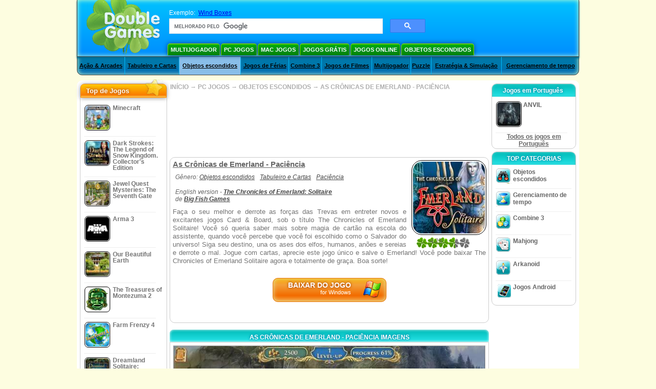

--- FILE ---
content_type: text/html
request_url: https://www.doublegames.info/the-chronicles-of-emerland-solitaire.html
body_size: 13523
content:
    











						
	<!DOCTYPE html PUBLIC "-//W3C//DTD XHTML 1.0 Transitional//EN" "http://www.w3.org/TR/xhtml1/DTD/xhtml1-transitional.dtd">
<html xmlns="http://www.w3.org/1999/xhtml">
	<head>
<script>var _google_an_acct = 'G-Z2V255FLJR';</script>
<!-- Google tag (gtag.js) -->
<script async src="https://www.googletagmanager.com/gtag/js?id=G-Z2V255FLJR"></script>

<script>
window.dataLayer = window.dataLayer || [];
function gtag(){dataLayer.push(arguments);}
gtag('js', new Date());
gtag('config', _google_an_acct);
</script>

		<meta name="viewport" content="width=device-width, initial-scale=1.0" />
													<title>As Crônicas de Emerland - Paciência Game Download for PC</title>
				<link href="/css/new-design.css" rel="stylesheet" type="text/css" />
		<link rel="shortcut icon" type="image/x-icon" href="/favicon.ico" />
		<meta http-equiv="Content-language" content="en" />
		<meta http-equiv="PICS-Label" content='(PICS-1.1 "http://www.weburbia.com/safe/ratings.htm" LR (s 0))' />
		<link rel="icon" type="image/x-icon" href="/favicon.ico" />
		<meta http-equiv="Content-Type" content="text/html; charset=utf-8" />
		<meta http-equiv="Cache-Control" content="public, max-age=3600" />
		<meta name="description" content="Enjoy As Crônicas de Emerland - Paciência, a Objetos escondidos game developed by Big Fish Games. Faça o seu melhor e derrote as forças das Trevas em entreter novos e excitantes jogos Card & Boar..."/>
		<meta name="keywords" content="As Crônicas de Emerland - Paciência, Computer Games, Download Free Games, PC Jogos, Objetos escondidos,As Crônicas de Emerland - Paciência Game, Free Games, Download As Crônicas de Emerland - Paciência, As Crônicas de Emerland - Paciência para PC, Free Game, video, multimedia" />
		<meta name="robots" content="noodp,noydir" />
		<meta name="y_key" content="78e0f3737c3c9c40" />
		<meta http-equiv="X-UA-Compatible" content="IE=10" />
		<meta name="msvalidate.01" content="BAF447E419696A004A15507CF76BE13D" />
		<meta name="application-name" content="DoubleGames.com" />
		<meta name="msapplication-navbutton-color" content="#3480C0" />
		<meta name="msapplication-tooltip" content="Play at DoubleGames" />
		<meta name="msapplication-task" content="name=Novos jogos; action-uri=//www.doublegames.info/new-games.html?utm_source=ie9&amp;utm_medium=web&amp;utm_campaign=pinned-ie9; icon-uri=//www.doublegames.info/images/ieicons/new_games.ico" />
		<meta name="msapplication-task" content="name=Jogos Online; action-uri=/games/online.html?utm_source=ie9&amp;utm_medium=web&amp;utm_campaign=pinned-ie9; icon-uri=//www.doublegames.info/images/ieicons/online_games.ico" />
		<meta name="msapplication-task" content="name=PC Jogos; action-uri=//www.doublegames.info/games/share.html?utm_source=ie9&amp;utm_medium=web&amp;utm_campaign=pinned-ie9; icon-uri=//www.doublegames.info/images/ieicons/pc-games.ico" />
		<meta name="msapplication-task" content="name=Descontos em jogos ; action-uri=//www.doublegames.info/game-deals-and-sales.html?utm_source=ie9&amp;utm_medium=web&amp;utm_campaign=pinned-ie9; icon-uri=//www.doublegames.info/images/ieicons/sales.ico" />
					<meta property="og:image" content="/images/games140/the-chronicles-of-emerland-solitaire_140x140.jpg" /><!-- 7812 -->
			<link rel="image_src" href="/images/games140/the-chronicles-of-emerland-solitaire_140x140.jpg" />
							<meta property="og:url" content="https://www.doublegames.info/the-chronicles-of-emerland-solitaire.html"/>
						<style type="text/css">#user_area,#user_links{margin-left:720px !important;width:225px !important;}</style>			</head>
	<body>
		<div id="background-bottom">
			<div class="main">
				<div class="header">
					<a href="/" title="Os melhores downloads gratuitos e jogos online gratuitos para o teu PC" class="header_logo" style="display: block"></a>
					<div id="header_search">
						<div id="search_text">
							Exemplo:&nbsp;
							<a href="/wind-boxes.html">Wind Boxes</a>
						</div>
						
							<script>
  								(function()
  								{
									var cx = '004770617637697292809:nebmr50cldq';
									var gcse = document.createElement('script');
									gcse.type = 'text/javascript';
									gcse.async = true;
									gcse.src = (document.location.protocol == 'https:' ? 'https:' : 'http:') +
										'//cse.google.com/cse.js?cx=' + cx;
									var s = document.getElementsByTagName('script')[0];
									s.parentNode.insertBefore(gcse, s);
  								})();
  							</script>
  						
						<gcse:searchbox-only></gcse:searchbox-only>
						<div id="queries"></div>
						<div class="breaker"></div>
					</div>
					<div class="header_menu_buttons">
						<select id="header_menu_buttons_select" style="display: none;" class="menu_select">
							<option value="">- Selecione a plataforma -</option>
							<option value="/games/share.html">
								PC Jogos
							</option>
							<option value="/games/mac.html">
								Mac Jogos
							</option>
							<option value="/games/free.html">
								Jogos Grátis
							</option>
							<option value="/games/online.html">
								Jogos Online
							</option>
							<option value="/premium-games.html">
								Jogos Premium
							</option>
							<option value="/games/walkthrough.html">
								Passo a passo
							</option>
														<option value="/games/android.html">
								Jogos Android
							</option>
						</select>
						<a href="/games/share/multiplayer.html" title="Multijogador" class="header_menu_button">Multijogador</a><a href="/games/share.html" title="PC Jogos" class="header_menu_button">PC Jogos</a><a href="/games/mac.html" title="Mac Jogos" class="header_menu_button">Mac Jogos</a><a href="/games/free.html" title="Jogos Grátis" class="header_menu_button">Jogos Grátis</a><a href="/games/online.html" title="Jogos Online" class="header_menu_button">Jogos Online</a><a href="/games/share/hidden_object.html" title="Objetos escondidos" class="header_menu_button">Objetos escondidos</a>
					</div>
					<div class="header_top"></div>
					<div class="header_top_podlojka"></div>
					<div class="header_menu_bottom_buttons">
																			<div id="header_subnav"><select id="header_menu_bottom_buttons_select" class="menu_select" style="display: none;"><option value="">- Selecione a сategoria -</option>		<option value="/games/share/arcade_action.html">Ação & Arcades</option>		<option value="/games/share/board_cards.html">Tabuleiro e Cartas</option>		<option value="/games/share/hidden_object.html">Objetos escondidos</option>		<option value="/games/share/holiday_games.html">Jogos de Férias</option>		<option value="/games/share/puzzle/match_3.html">Combine 3</option>		<option value="/games/share/movie_games.html">Jogos de Filmes</option>		<option value="/games/share/multiplayer.html">Multijogador</option>		<option value="/games/share/puzzle.html">Puzzle</option>		<option value="/games/share/strategy_simulation.html">Estratégia & Simulação</option>		<option value="/games/share/time_management_games.html">Gerenciamento de tempo</option><select><ul>
  <li class="category_buttons">
		<a href="/games/share/arcade_action.html">
		Ação & Arcades
	</a>
   <div class="subcategory_buttons">
	<table>
	  <tr>
		<td colspan="5" class="subcategory_buttons_text">
		  Jogos Ação & Arcades de download gratuito para PC
		</td>
	  </tr>
	  <tr>
		<td><div>
		  		  		  <a href="/games/share/arcade_action/adventure.html"
			 title="Jogos Ação & Arcades / Aventura de download gratuito para PC">
			  Aventura
		  </a>
		</div></td>
		<td><div>
		  		  		  <a href="/games/share/arcade_action/arkanoid.html"
			 title="Jogos Ação & Arcades / Arkanoid de download gratuito para PC">
			  Arkanoid
		  </a>
		</div></td>
	  </tr>
	  <tr>
		<td><div>
		  		  		  <a href="/games/share/arcade_action/casino.html"
			 title="Jogos Ação & Arcades / Jogos de Cassino de download gratuito para PC">
			  Jogos de Cassino
		  </a>
		</div></td>
		<td><div>
		  		  		  <a href="/games/share/arcade_action/classic_arcade.html"
			 title="Jogos Ação & Arcades / Arcades Clássicos de download gratuito para PC">
			  Arcades Clássicos
		  </a>
		</div></td>
	  </tr>
	  <tr>
		<td><div>
		  		  		  <a href="/games/share/arcade_action/platformer.html"
			 title="Jogos Ação & Arcades / Plataforma de download gratuito para PC">
			  Plataforma
		  </a>
		</div></td>
		<td><div>
		  		  		  <a href="/games/share/arcade_action/racing.html"
			 title="Jogos Ação & Arcades / Corrida de download gratuito para PC">
			  Corrida
		  </a>
		</div></td>
	  </tr>
	  <tr>
		<td><div>
		  		  		  <a href="/games/share/arcade_action/shooter.html"
			 title="Jogos Ação & Arcades / Tiro de download gratuito para PC">
			  Tiro
		  </a>
		</div></td>
		<td><div>
		  		  		  <a href="/games/share/arcade_action/tetris.html"
			 title="Jogos Ação & Arcades / Tetris de download gratuito para PC">
			  Tetris
		  </a>
		</div></td>
	  </tr>
	</table>
   </div>
  </li>
  <li class="category_buttons">
		<a href="/games/share/board_cards.html">
		Tabuleiro e Cartas
	</a>
   <div class="subcategory_buttons">
	<table>
	  <tr>
		<td colspan="5" class="subcategory_buttons_text">
		  Jogos Tabuleiro e Cartas de download gratuito para PC
		</td>
	  </tr>
	  <tr>
		<td><div>
		  		  		  <a href="/games/share/board_cards/baccarat.html"
			 title="Jogos Tabuleiro e Cartas / Bacará de download gratuito para PC">
			  Bacará
		  </a>
		</div></td>
		<td><div>
		  		  		  <a href="/games/share/board_cards/blackjack.html"
			 title="Jogos Tabuleiro e Cartas / Blackjack de download gratuito para PC">
			  Blackjack
		  </a>
		</div></td>
	  </tr>
	  <tr>
		<td><div>
		  		  		  <a href="/games/share/board_cards/casino.html"
			 title="Jogos Tabuleiro e Cartas / Jogos de Cassino de download gratuito para PC">
			  Jogos de Cassino
		  </a>
		</div></td>
		<td><div>
		  		  		  <a href="/games/share/board_cards/mahjong.html"
			 title="Jogos Tabuleiro e Cartas / Mahjong de download gratuito para PC">
			  Mahjong
		  </a>
		</div></td>
	  </tr>
	  <tr>
		<td><div>
		  		  		  <a href="/games/share/board_cards/poker.html"
			 title="Jogos Tabuleiro e Cartas / Pôquer de download gratuito para PC">
			  Pôquer
		  </a>
		</div></td>
		<td><div>
		  		  		  <a href="/games/share/board_cards/solitaires.html"
			 title="Jogos Tabuleiro e Cartas / Paciência de download gratuito para PC">
			  Paciência
		  </a>
		</div></td>
	  </tr>
	</table>
   </div>
  </li>
  <li class="category_buttons hidden_obj">
		<a href="/games/share/hidden_object.html">
		Objetos escondidos
	</a>
   <div class="subcategory_buttons">
	<table>
	  <tr>
		<td colspan="5" class="subcategory_buttons_text">
		  Jogos Objetos escondidos de download gratuito para PC
		</td>
	  </tr>
	  <tr>
		<td><div>
		  		  		  <a href="/games/share/hidden_object/agatha_christie.html"
			 title="Jogos Objetos escondidos / Jogos de Agatha Christie de download gratuito para PC">
			  Jogos de Agatha Christie
		  </a>
		</div></td>
		<td><div>
		  		  		  <a href="/games/share/hidden_object/farm_games.html"
			 title="Jogos Objetos escondidos / Jogos de Agricultura de download gratuito para PC">
			  Jogos de Agricultura
		  </a>
		</div></td>
	  </tr>
	  <tr>
		<td><div>
		  		  		  <a href="/games/share/hidden_object/mystery_case_files.html"
			 title="Jogos Objetos escondidos / Jogos de Mystery Case Files de download gratuito para PC">
			  Jogos de Mystery Case Files
		  </a>
		</div></td>
		<td><div>
		  		  		  <a href="/games/share/hidden_object/nancy_drew.html"
			 title="Jogos Objetos escondidos / Jogos de Nancy Drew de download gratuito para PC">
			  Jogos de Nancy Drew
		  </a>
		</div></td>
	  </tr>
	  <tr>
		<td><div>
		  		  		  <a href="/games/share/hidden_object/sherlock_holmes.html"
			 title="Jogos Objetos escondidos / Jogos de Sherlock Holmes de download gratuito para PC">
			  Jogos de Sherlock Holmes
		  </a>
		</div></td>
	  </tr>
	</table>
   </div>
  </li>
  <li class="category_buttons">
		<a href="/games/share/holiday_games.html">
		Jogos de Férias
	</a>
   <div class="subcategory_buttons">
	<table>
	  <tr>
		<td colspan="5" class="subcategory_buttons_text">
		  Jogos Jogos de Férias de download gratuito para PC
		</td>
	  </tr>
		<td><div>
		  		  		  <a href="/games/share/holiday_games/christmas_games.html"
			 title="Jogos Jogos de Férias / Jogos de Natal de download gratuito para PC">
			  Jogos de Natal
		  </a>
		</div></td>
	  </tr>
		<td><div>
		  		  		  <a href="/games/share/holiday_games/easter_games.html"
			 title="Jogos Jogos de Férias /  de download gratuito para PC">
			  
		  </a>
		</div></td>
	  </tr>
		<td><div>
		  		  		  <a href="/games/share/holiday_games/halloween_games.html"
			 title="Jogos Jogos de Férias / Jogos do Dia das Bruxas de download gratuito para PC">
			  Jogos do Dia das Bruxas
		  </a>
		</div></td>
	  </tr>
		<td><div>
		  		  		  <a href="/games/share/holiday_games/thanksgiving_games.html"
			 title="Jogos Jogos de Férias / Jogos de Acção de Graças de download gratuito para PC">
			  Jogos de Acção de Graças
		  </a>
		</div></td>
	  </tr>
		<td><div>
		  		  		  <a href="/games/share/holiday_games/valentines_day_games.html"
			 title="Jogos Jogos de Férias /  de download gratuito para PC">
			  
		  </a>
		</div></td>
	  </tr>
	</table>
   </div>
  </li>
  <li class="category_buttons">
		<a href="/games/share/puzzle/match_3.html"
	   title="Jogos Combine 3 de download gratuito para PC">
		Combine 3
	</a>
  </li>
  <li class="category_buttons">
		<a href="/games/share/movie_games.html">
		Jogos de Filmes
	</a>
   <div class="subcategory_buttons">
	<table>
	  <tr>
		<td colspan="5" class="subcategory_buttons_text">
		  Jogos Jogos de Filmes de download gratuito para PC
		</td>
	  </tr>
	  <tr>
		<td><div>
		  		  		  <a href="/games/share/movie_games/chronicles_of_narnia_games.html"
			 title="Jogos Jogos de Filmes / Jogos das Crónicas de Nárnia de download gratuito para PC">
			  Jogos das Crónicas de Nárnia
		  </a>
		</div></td>
		<td><div>
		  		  		  <a href="/games/share/movie_games/harry_potter_games.html"
			 title="Jogos Jogos de Filmes / Jogos do Harry Potter de download gratuito para PC">
			  Jogos do Harry Potter
		  </a>
		</div></td>
	  </tr>
	  <tr>
		<td><div>
		  		  		  <a href="/games/share/movie_games/madagascar_games.html"
			 title="Jogos Jogos de Filmes / Jogos do Madagáscar de download gratuito para PC">
			  Jogos do Madagáscar
		  </a>
		</div></td>
		<td><div>
		  		  		  <a href="/games/share/movie_games/shrek_games.html"
			 title="Jogos Jogos de Filmes / Jogos do Shrek de download gratuito para PC">
			  Jogos do Shrek
		  </a>
		</div></td>
	  </tr>
	  <tr>
		<td><div>
		  		  		  <a href="/games/share/movie_games/spongebob_games.html"
			 title="Jogos Jogos de Filmes / Jogos do SpongeBob de download gratuito para PC">
			  Jogos do SpongeBob
		  </a>
		</div></td>
	  </tr>
	</table>
   </div>
  </li>
  <li class="category_buttons">
		<a href="/games/share/multiplayer.html"
	   title="Jogos Multijogador de download gratuito para PC">
		Multijogador
	</a>
  </li>
  <li class="category_buttons">
		<a href="/games/share/puzzle.html">
		Puzzle
	</a>
   <div class="subcategory_buttons">
	<table>
	  <tr>
		<td colspan="5" class="subcategory_buttons_text">
		  Jogos Puzzle de download gratuito para PC
		</td>
	  </tr>
	  <tr>
		<td><div>
		  		  		  <a href="/games/share/puzzle/brain_teaser.html"
			 title="Jogos Puzzle / Raciocínio de download gratuito para PC">
			  Raciocínio
		  </a>
		</div></td>
		<td><div>
		  		  		  <a href="/games/share/puzzle/bubble_puzzle.html"
			 title="Jogos Puzzle / Bubble Puzzle de download gratuito para PC">
			  Bubble Puzzle
		  </a>
		</div></td>
		<td><div>
		  		  		  <a href="/games/share/puzzle/collapse.html"
			 title="Jogos Puzzle / Jogos Tipo Collapse de download gratuito para PC">
			  Jogos Tipo Collapse
		  </a>
		</div></td>
	  </tr>
	  <tr>
		<td><div>
		  		  		  <a href="/games/share/puzzle/jigsaw.html"
			 title="Jogos Puzzle / Quebra-Cabeças de Montar de download gratuito para PC">
			  Quebra-Cabeças de Montar
		  </a>
		</div></td>
		<td><div>
		  		  		  <a href="/games/share/puzzle/lines.html"
			 title="Jogos Puzzle / Combinação de download gratuito para PC">
			  Combinação
		  </a>
		</div></td>
		<td><div>
		  		  		  <a href="/games/share/puzzle/mahjong.html"
			 title="Jogos Puzzle / Mahjong de download gratuito para PC">
			  Mahjong
		  </a>
		</div></td>
	  </tr>
	  <tr>
		<td><div>
		  		  		  <a href="/games/share/puzzle/match_3.html"
			 title="Jogos Puzzle / Combine 3 de download gratuito para PC">
			  Combine 3
		  </a>
		</div></td>
		<td><div>
		  		  		  <a href="/games/share/puzzle/mosaic_puzzle.html"
			 title="Jogos Puzzle / Moisacos de download gratuito para PC">
			  Moisacos
		  </a>
		</div></td>
		<td><div>
		  		  		  <a href="/games/share/puzzle/nancy_drew.html"
			 title="Jogos Puzzle / Jogos de Nancy Drew de download gratuito para PC">
			  Jogos de Nancy Drew
		  </a>
		</div></td>
	  </tr>
	  <tr>
		<td><div>
		  		  		  <a href="/games/share/puzzle/sokoban.html"
			 title="Jogos Puzzle / Sokoban de download gratuito para PC">
			  Sokoban
		  </a>
		</div></td>
		<td><div>
		  		  		  <a href="/games/share/puzzle/spot_games.html"
			 title="Jogos Puzzle / Jogos de Busca de download gratuito para PC">
			  Jogos de Busca
		  </a>
		</div></td>
		<td><div>
		  		  		  <a href="/games/share/puzzle/sudoku.html"
			 title="Jogos Puzzle / Sudoku de download gratuito para PC">
			  Sudoku
		  </a>
		</div></td>
	  </tr>
	  <tr>
		<td><div>
		  		  		  <a href="/games/share/puzzle/tv_show.html"
			 title="Jogos Puzzle / Jogos de Perguntas de download gratuito para PC">
			  Jogos de Perguntas
		  </a>
		</div></td>
		<td><div>
		  		  		  <a href="/games/share/puzzle/word.html"
			 title="Jogos Puzzle / Jogos de Palavras de download gratuito para PC">
			  Jogos de Palavras
		  </a>
		</div></td>
		<td><div>
		  		  		  <a href="/games/share/puzzle/zuma_style.html"
			 title="Jogos Puzzle / Jogos Tipo Zuma de download gratuito para PC">
			  Jogos Tipo Zuma
		  </a>
		</div></td>
	  </tr>
	</table>
   </div>
  </li>
  <li class="category_buttons">
		<a href="/games/share/strategy_simulation.html">
		Estratégia & Simulação
	</a>
   <div class="subcategory_buttons">
	<table>
	  <tr>
		<td colspan="5" class="subcategory_buttons_text">
		  Jogos Estratégia & Simulação de download gratuito para PC
		</td>
	  </tr>
	  <tr>
		<td><div>
		  		  		  <a href="/games/share/strategy_simulation/military_strategy.html"
			 title="Jogos Estratégia & Simulação / Estratégia Militar de download gratuito para PC">
			  Estratégia Militar
		  </a>
		</div></td>
		<td><div>
		  		  		  <a href="/games/share/strategy_simulation/other_strategies.html"
			 title="Jogos Estratégia & Simulação / Outros Jogos de Estratégia de download gratuito para PC">
			  Outros Jogos de Estratégia
		  </a>
		</div></td>
	  </tr>
	  <tr>
		<td><div>
		  		  		  <a href="/games/share/strategy_simulation/rpg.html"
			 title="Jogos Estratégia & Simulação / RPG de download gratuito para PC">
			  RPG
		  </a>
		</div></td>
		<td><div>
		  		  		  <a href="/games/share/strategy_simulation/shooter.html"
			 title="Jogos Estratégia & Simulação / Tiro de download gratuito para PC">
			  Tiro
		  </a>
		</div></td>
	  </tr>
	  <tr>
		<td><div>
		  		  		  <a href="/games/share/strategy_simulation/sport.html"
			 title="Jogos Estratégia & Simulação / Jogos de Esporte de download gratuito para PC">
			  Jogos de Esporte
		  </a>
		</div></td>
	  </tr>
	</table>
   </div>
  </li>
  <li class="category_buttons">
		<a href="/games/share/time_management_games.html">
		Gerenciamento de tempo
	</a>
   <div class="subcategory_buttons">
	<table>
	  <tr>
		<td colspan="5" class="subcategory_buttons_text">
		  Jogos Gerenciamento de tempo de download gratuito para PC
		</td>
	  </tr>
	  <tr>
		<td><div>
		  		  		  <a href="/games/share/time_management_games/building_games.html"
			 title="Jogos Gerenciamento de tempo / Jogos de Construção de download gratuito para PC">
			  Jogos de Construção
		  </a>
		</div></td>
		<td><div>
		  		  		  <a href="/games/share/time_management_games/cooking_games.html"
			 title="Jogos Gerenciamento de tempo / Jogos de Cozinha de download gratuito para PC">
			  Jogos de Cozinha
		  </a>
		</div></td>
	  </tr>
	  <tr>
		<td><div>
		  		  		  <a href="/games/share/time_management_games/diner_dash_games.html"
			 title="Jogos Gerenciamento de tempo / Jogos de Restauração de download gratuito para PC">
			  Jogos de Restauração
		  </a>
		</div></td>
		<td><div>
		  		  		  <a href="/games/share/time_management_games/farm_games.html"
			 title="Jogos Gerenciamento de tempo / Jogos de Agricultura de download gratuito para PC">
			  Jogos de Agricultura
		  </a>
		</div></td>
	  </tr>
	  <tr>
		<td><div>
		  		  		  <a href="/games/share/time_management_games/fashion_games.html"
			 title="Jogos Gerenciamento de tempo / Jogos de Moda de download gratuito para PC">
			  Jogos de Moda
		  </a>
		</div></td>
		<td><div>
		  		  		  <a href="/games/share/time_management_games/tycoon_games.html"
			 title="Jogos Gerenciamento de tempo / Jogos de Magnatas de download gratuito para PC">
			  Jogos de Magnatas
		  </a>
		</div></td>
	  </tr>
	</table>
   </div>
  </li>
</ul></div>											</div>
					
				</div>
				<div id="header_banner"></div>

				<div class="content">
					<div id="dis-cols">
						<div id="dis-cols-tr">
															<div id="dis-col1">
									<div id="bar_left">
										<div class="content_left" id="new-left-container">
											<div class="content_left_block" style="border-radius: 10px;">
												<div class="left-top-games">
													Top de Jogos
													<div style="position:absolute; z-index:1; margin:-30px 0 0 115px; height:36px; width:36px; background:url(/images/new-design/img.png) -149px -29px no-repeat;opacity:0.5"></div>
												</div>
												<div class="content_left_into">
													<div id="list_top"><a class="link_top" href="/minecraft.html" title="Baixar do jogo Minecraft para Windows / MacOS / Linux"><div class="content_left_button1"><img class="content_left_button_tops" alt="Minecraft game" data-src="/images/localized/pt/minecraft/50x50.gif" width="50px" height="50px" /><div class="content_left_button_tops_title">Minecraft</div></div><hr class="top_online" /></a><a class="link_top" href="/dark-strokes-the-legend-of-snow-kingdom-ce.html" title="Baixar do jogo Dark Strokes: The Legend of Snow Kingdom. Collector's Edition para Windows"><div class="content_left_button1"><img class="content_left_button_tops" alt="Dark Strokes: The Legend of Snow Kingdom. Collector's Edition game" data-src="/images/localized/pt/dark-strokes-the-legend-of-snow-kingdom-ce/50x50.gif" width="50px" height="50px" /><div class="content_left_button_tops_title">Dark Strokes: The Legend of Snow Kingdom. Collector's Edition</div></div><hr class="top_online" /></a><a class="link_top" href="/jewel-quest-mysteries-seventh-gate.html" title="Baixar do jogo Jewel Quest Mysteries: The Seventh Gate para Windows"><div class="content_left_button1"><img class="content_left_button_tops" alt="Jewel Quest Mysteries: The Seventh Gate game" data-src="/images/localized/pt/jewel-quest-mysteries-seventh-gate/50x50.gif" width="50px" height="50px" /><div class="content_left_button_tops_title">Jewel Quest Mysteries: The Seventh Gate</div></div><hr class="top_online" /></a><a class="link_top" href="/arma-3.html" title="Baixar do jogo Arma 3 para Windows"><div class="content_left_button1"><img class="content_left_button_tops" alt="Arma 3 game" data-src="/images/localized/pt/arma-3/50x50.gif" width="50px" height="50px" /><div class="content_left_button_tops_title">Arma 3</div></div><hr class="top_online" /></a><a class="link_top" href="/our-beautiful-earth.html" title="Baixar do jogo Our Beautiful Earth para Windows"><div class="content_left_button1"><img class="content_left_button_tops" alt="Our Beautiful Earth game" data-src="/images/localized/pt/our-beautiful-earth/50x50.gif" width="50px" height="50px" /><div class="content_left_button_tops_title">Our Beautiful Earth</div></div><hr class="top_online" /></a><a class="link_top" href="/the-treasures-of-montezuma-2.html" title="Baixar do jogo The Treasures of Montezuma 2 para Windows"><div class="content_left_button1"><img class="content_left_button_tops" alt="The Treasures of Montezuma 2 game" data-src="/images/localized/pt/the-treasures-of-montezuma-2/50x50.gif" width="50px" height="50px" /><div class="content_left_button_tops_title">The Treasures of Montezuma 2</div></div><hr class="top_online" /></a><a class="link_top" href="/farm-frenzy-4.html" title="Baixar do jogo Farm Frenzy 4 para Windows"><div class="content_left_button1"><img class="content_left_button_tops" alt="Farm Frenzy 4 game" data-src="/images/localized/pt/farm-frenzy-4/50x50.gif" width="50px" height="50px" /><div class="content_left_button_tops_title">Farm Frenzy 4</div></div><hr class="top_online" /></a><a class="link_top" href="/dreamland-solitaire-dragons-fury.html" title="Baixar do jogo Dreamland Solitaire: Dragon's Fury para Windows"><div class="content_left_button1"><img class="content_left_button_tops" alt="Dreamland Solitaire: Dragon's Fury game" data-src="/images/localized/pt/dreamland-solitaire-dragons-fury/50x50.gif" width="50px" height="50px" /><div class="content_left_button_tops_title">Dreamland Solitaire: Dragon's Fury</div></div><hr class="top_online" /></a><a class="link_top" href="/rescue-team-danger-outer-space.html" title="Baixar do jogo Rescue Team: Danger from Outer Space! para Windows"><div class="content_left_button1"><img class="content_left_button_tops" alt="Rescue Team: Danger from Outer Space! game" data-src="/images/localized/pt/rescue-team-danger-outer-space/50x50.gif" width="50px" height="50px" /><div class="content_left_button_tops_title">Rescue Team: Danger from Outer Space!</div></div><hr class="top_online" /></a><a class="link_top" href="/summer-adventure-american-voyage.html" title="Baixar do jogo Summer Adventure: American Voyage para Windows"><div class="content_left_button1"><img class="content_left_button_tops" alt="Summer Adventure: American Voyage game" data-src="/images/localized/pt/summer-adventure-american-voyage/50x50.gif" width="50px" height="50px" /><div class="content_left_button_tops_title">Summer Adventure: American Voyage</div></div><hr class="top_online" /></a></div>
													<a class="content_left_into_a" title="The best download games" href="/top-100-pc-games.html">Top 100 Jogos</a>
												</div>
											</div>
										</div>
									</div>
								</div>
														<div id="dis-col2">
								<div id="content" style="width: 632px;float: left;" itemscope  itemtype="http://schema.org/SoftwareApplication">
<style type="text/css">

	#thumbs_slider{
		overflow:hidden;
		width: 594px;
		float: left;
	}
	
	#video_thumbs_wrapper
	{
		width: 620px;
		margin: 0 auto;
		height: 79px;
		overflow: hidden;
	}
	#video_thumbs{
		height: 79px
	}
	
	.move-thumbs{
		display: block;
		float: left;
		width: 13px;
		height: 79px;
		cursor: pointer;
		background-position: center center;
		background-repeat: no-repeat;
		opacity: 0.5;
	}
	.move-thumbs.left{
		background-image: url('/images/arrow-left.png')
	}
	.move-thumbs.right{
		background-image: url('/images/arrow-right.png')
	}
	.move-thumbs.active{
		opacity: 1;
	}
	
	.video-thumb{
		border: 2px solid #fff;
		width:85px;
		height:65px;
		display: block;
		float: left;
		margin: 5px;
		cursor: pointer;
	}
	
	.video-thumb.active{
		border-color: grey;
	}

	@media (max-width: 628px){
		#thumbs_slider	   { width: 495px; }
		#video_thumbs_wrapper{ width: 521px; }
	}

	@media (max-width: 529px){
		#thumbs_slider	   { width: 396px; }
		#video_thumbs_wrapper{ width: 422px; }
	}

	@media (max-width: 430px){
		#thumbs_slider	   { width: 297px; }
		#video_thumbs_wrapper{ width: 323px; }
	}

	@media (max-width: 331px){
		#thumbs_slider	   { width: 198px; }
		#video_thumbs_wrapper{ width: 224px; }
	}
	
	@media (max-width: 899px){
		div.header{
			height: 195px;
		}
		#header_banner{
			padding-top: 195px;
		}
	}
	@media (max-width: 639px){
		div.header{
			height: 225px;
		}
		#header_banner{
			padding-top: 225px;
		}
	}
	@media (max-width: 479px){
		div.header{
			height: 140px;
		}
		#header_banner{
			padding-top: 140px;
		}
	}
	.rate-link{
		text-decoration: none;
	}
</style>

<div class="path" style="padding-left: 6px;"  xmlns:v="http://rdf.data-vocabulary.org/#">
	<a href="/" title="Os melhores downloads gratuitos e jogos online gratuitos para o teu PC">INÍCIO</a>
						<nobr typeof="v:Breadcrumb">&#x2192; <a href="/games/share.html" title="" rel="v:url" property="v:title">PC JOGOS</a></nobr>
			 <nobr typeof="v:Breadcrumb">&#x2192; <a href="/games/share/hidden_object.html" title="Veja todos os jogos de Objetos escondidos" rel="v:url" property="v:title">OBJETOS ESCONDIDOS</a></nobr>						<nobr typeof="v:Breadcrumb">&#x2192; <a style="white-space: normal;" href="/the-chronicles-of-emerland-solitaire.html" title="Baixar Jogo As Crônicas de Emerland - Paciência Grátis" rel="v:url" property="v:title"><b>AS CRÔNICAS DE EMERLAND - PACIÊNCIA</b></a></nobr>
			</div>
<div class="ads-468">
<!-- banner -->
  
  <script type="text/javascript"><!--
  google_ad_client    = "ca-pub-7130253114652631";
  
  if (document.body.clientWidth>550)
  {
  	google_ad_slot    = "8651070909";
  	google_ad_width     = 468;
  	google_ad_height    = 60;
  }
  else
  {
	  /*google_ad_slot    = "9927497705";
  	  google_ad_width     = 300;
  	  google_ad_height    = 250;*/
  	  google_ad_slot    = "1661328905";
  	google_ad_width   = 320;
  	google_ad_height  = 50;
  }
  
//  google_ad_format    = "468x60_as";
  google_color_border = "ffffff";
  google_color_bg     = "ffffff";
  	google_color_link   = "747474";
    google_color_url    = "747474";
  google_color_text   = "747474";
//  google_ad_type      = "text";
//  google_ad_channel   = "2983528994";
  
if (document.body.clientWidth>550)
{
	
  google_alternate_ad_url = "https://www.doublegames.info/banner/468/60";

}
else
{
	
	google_alternate_ad_url = "https://www.doublegames.info/banner/300/250";
	
}

  //-->
  </script>
  <script type="text/javascript" src="https://pagead2.googlesyndication.com/pagead/show_ads.js"></script>
  <noscript></noscript>
  
</div>
<div style="clear: both"></div>
<div class="content_poster_block">
	<div>
		<div style="float:right;  width:145px; padding-left: 10px;" id="imgrate">
			<img id="main_logo_game" f_name="the-chronicles-of-emerland-solitaire" alt="Jogo As Crônicas de Emerland - Paciência" title="Jogo As Crônicas de Emerland - Paciência" itemprop="image" src="https://www.doublegames.info/images/games140/the-chronicles-of-emerland-solitaire_140x140.jpg" width="140" />
			<div style="margin:5px 0 0 10px;" id="imagrateblock">
									<div id="ajax-rate-container" style="text-align: center;"  itemprop="aggregateRating" itemscope itemtype="https://schema.org/AggregateRating">
						<div class="game_rate">
							<div id="game-rate" style="width: 75px;" itemprop="ratingValue">4.25</div>
							<div id="game-rate" style="width: 75px;" itemprop="ratingCount">8</div>
						</div>
					</div>
							</div>
			<div style="clear:both;"></div>
		</div>
		<div style="width:auto !important;" id="game_desc">
			<h1 style="font-size: 11pt; font-weight: bold; text-decoration: underline; text-align: left" itemprop="name">As Crônicas de Emerland - Paciência</h1>
			<div class="content_poster_category" style="padding: 5px; text-align: left;">
				Gênero:&nbsp;<a itemprop="applicationSubCategory" href="/games/share/hidden_object.html" style="padding-right:10px;" title="Veja todos os jogos de Objetos escondidos">Objetos escondidos</a><a itemprop="applicationSubCategory" href="/games/share/board_cards.html" style="padding-right:10px;" title="Veja todos os jogos de Tabuleiro e Cartas">Tabuleiro e Cartas</a><a href="/games/share/board_cards/solitaires.html" style="padding-right:10px;" title="Veja todos os jogos de Paciência">Paciência</a>
			</div>
			<div class="content_poster_category" style="padding: 5px;" itemprop="author" itemscope itemtype="https://schema.org/Organization">
													English version - <a href="//www.doublegames.com/the-chronicles-of-emerland-solitaire.html" title="English version of The Chronicles of Emerland: Solitaire"><b>The Chronicles of Emerland: Solitaire</b></a><br />
																		de 						<a itemprop="url"  href="/company/bigfishgames.html" title="Jogos de download gratuito da Big Fish Games"><b itemprop="name">Big Fish Games</b></a>
					
							</div>
			<p style="line-height: 12pt;color: #747474; font-size: 13px;" itemprop="description">Faça o seu melhor e derrote as forças das Trevas em entreter novos e excitantes jogos Card & Board, sob o título The Chronicles of Emerland Solitaire! Você só queria saber mais sobre magia de cartão na escola do assistente, quando você percebe que você foi escolhido como o Salvador do universo! Siga seu destino, una os ases dos elfos, humanos, anões e sereias e derrote o mal. Jogue com cartas, aprecie este jogo único e salve o Emerland! Você pode baixar The Chronicles of Emerland Solitaire agora e totalmente de graça. Boa sorte!</p>
			<meta itemprop="datePublished" content="2012-09-15" />
			<meta itemprop="operatingSystem" content="Windows" />
			<meta itemprop="isFamilyFriendly" content="true" />
			<meta itemprop="applicationCategory" content="http://schema.org/VideoGame" />
			<meta itemprop="inLanguage" content="en_US" />
					</div>
	</div>
	<div style="clear:both"></div>
		<!--DOWNLOAD-->
			<div class="download_list" style="text-align: center; padding-top: 25px;">
							<noindex>
											<a itemprop="downloadUrl" style="display: inline-block;" platform="pc" lang="en" class="download_ga" id="the-chronicles-of-emerland-solitaire" href="/download_game/pc/pt/the-chronicles-of-emerland-solitaire"  rel="nofollow" target="_self" title="Faz o download da versão completa do jogo As Crônicas de Emerland - Paciência para Windows">
							<div align="center">
								<div class="super_button_download_windows">
									<div style="display:inline-block;">
										<h2 style="color: #fff; text-decoration: none;">Baixar do jogo</h2>
										<h3>for Windows</h3>
									</div>
									<div style="display:inline-block; float:right; width:34px; height:34px; margin-left:5px; background:url('/images/new-design/img.png')-37px -124px no-repeat;"></div>
								</div>
							</div>
						</a>
									</noindex><br />																					<div class="iphon_ipad_links">
												<div style="clear:both"></div>
			</div>
			<div class="aviable" style="font-size: 14px;">
							</div>
		</div>
		<!--DOWNLOAD-->
		<div style="clear: both"></div>
</div>
<div style="margin-left:5px;">
	<h2 onclick="$('#video_game').fadeOut('fast');"  style="width: 613px;" class="content_small_block_title5">AS CRÔNICAS DE EMERLAND - PACIÊNCIA IMAGENS</h2>	<div class="content_small_block_into" style="width:621px; height:auto; padding: 0px;">
				<div class="screens_block" itemprop="screenshot" itemscope itemtype="https://schema.org/ImageObject">
												<a title="Free Download As Crônicas de Emerland - Paciência Screenshot 1" data-lightbox="lightbox" style="display: block; width: auto; height: auto" num=1 href="/images/screenshots/the-chronicles-of-emerland-solitaire_1_big.jpg" onclick="return false;" link="/images/screenshots/the-chronicles-of-emerland-solitaire_1_big.jpg" class="content_small_block_screen s_scren1" style="background-image: none; display:inline-block;">
						<img itemprop="thumbnailurl" style="max-width:100%; width: auto; height: auto" title="Free Download As Crônicas de Emerland - Paciência Screenshot 1" alt="Free Download As Crônicas de Emerland - Paciência Screenshot 1" height="480" src="/images/screenshots/the-chronicles-of-emerland-solitaire_1_big.jpg" />
				    </a>
									<a title="Free Download As Crônicas de Emerland - Paciência Screenshot 2" data-lightbox="lightbox" style="display: block; width: auto; height: auto" num=2 href="/images/screenshots/the-chronicles-of-emerland-solitaire_2_big.jpg" onclick="return false;" link="/images/screenshots/the-chronicles-of-emerland-solitaire_2_big.jpg" class="content_small_block_screen s_scren1" style="background-image: none; display:inline-block;">
						<img itemprop="thumbnailurl" style="max-width:100%; width: auto; height: auto" title="Free Download As Crônicas de Emerland - Paciência Screenshot 2" alt="Free Download As Crônicas de Emerland - Paciência Screenshot 2" height="480" src="/images/screenshots/the-chronicles-of-emerland-solitaire_2_big.jpg" />
				    </a>
									<a title="Free Download As Crônicas de Emerland - Paciência Screenshot 3" data-lightbox="lightbox" style="display: block; width: auto; height: auto" num=3 href="/images/screenshots/the-chronicles-of-emerland-solitaire_3_big.jpg" onclick="return false;" link="/images/screenshots/the-chronicles-of-emerland-solitaire_3_big.jpg" class="content_small_block_screen s_scren1" style="background-image: none; display:inline-block;">
						<img itemprop="thumbnailurl" style="max-width:100%; width: auto; height: auto" title="Free Download As Crônicas de Emerland - Paciência Screenshot 3" alt="Free Download As Crônicas de Emerland - Paciência Screenshot 3" height="480" src="/images/screenshots/the-chronicles-of-emerland-solitaire_3_big.jpg" />
				    </a>
									</div>
		<hr style="display:none;border:none;height:1px;background:#eee; margin:2px 0 0px 5px; width:600px;" />
					<div style="text-align:center; margin-top:5px; line-height: 17px;">
				<noindex>
											<a style="font-weight:normal;font-size:17px;color: #0000ee; text-decoration: underline;" target="_self" class="link_to_tracker download_ga" lang='en' id="the-chronicles-of-emerland-solitaire" title="Faz o download da versão completa do jogo As Crônicas de Emerland - Paciência para Windows PC." href="/download_game/pc/pt/the-chronicles-of-emerland-solitaire"  rel="nofollow">Download grátis As Crônicas de Emerland - Paciência</a>
							 		</noindex>
			</div>
			</div>
</div>
<div class="game-ads-468" style="display:block; text-align: center; margin: 35px auto;" >
<!-- banner -->
  
  <script type="text/javascript"><!--
  google_ad_client    = "ca-pub-7130253114652631";
  
  if (document.body.clientWidth>550)
  {
  	google_ad_slot    = "8651070909";
  	google_ad_width     = 468;
  	google_ad_height    = 60;
  }
  else
  {
	  /*google_ad_slot    = "9927497705";
  	  google_ad_width     = 300;
  	  google_ad_height    = 250;*/
  	  google_ad_slot    = "1661328905";
  	google_ad_width   = 320;
  	google_ad_height  = 50;
  }
  
//  google_ad_format    = "468x60_as";
  google_color_border = "ffffff";
  google_color_bg     = "ffffff";
  	google_color_link   = "747474";
    google_color_url    = "747474";
  google_color_text   = "747474";
//  google_ad_type      = "text";
//  google_ad_channel   = "2983528994";
  
if (document.body.clientWidth>550)
{
	
  google_alternate_ad_url = "https://www.doublegames.info/banner/468/60";

}
else
{
	
	google_alternate_ad_url = "https://www.doublegames.info/banner/300/250";
	
}

  //-->
  </script>
  <script type="text/javascript" src="https://pagead2.googlesyndication.com/pagead/show_ads.js"></script>
  <noscript></noscript>
  
</div>
	<div style=" margin-left:5px;">
		<h2 style="width: 613px;" class="content_small_block_title5">AS CRÔNICAS DE EMERLAND - PACIÊNCIA  JOGOS RELACIONADOS</h2>
		<div class="content_small_block_into" style="width:611px; height: auto;">
							<div class="content_small_block_button1 related-games" index="1"  align="center" style="width:86px;  display:inline-block;">
					<a href="/avalon-legends-solitaire.html" title="Jogo Avalon Legends Solitaire para Windows">
						<img alt="Avalon Legends Solitaire game" width=80px height=80px src="/images/localized/pt/avalon-legends-solitaire/100x100.gif" />
						<div style="text-align:center;">Avalon Legends Solitaire</div>
					</a>
				</div>
							<div class="content_small_block_button1 related-games" index="2"  align="center" style="width:86px;  display:inline-block;">
					<a href="/dreamland-solitaire-dark-prophecy.html" title="Jogo Dreamland Solitaire: Dark Prophecy para Windows">
						<img alt="Dreamland Solitaire: Dark Prophecy game" width=80px height=80px src="/images/localized/pt/dreamland-solitaire-dark-prophecy/100x100.gif" />
						<div style="text-align:center;">Dreamland Solitaire: Dark Prophecy</div>
					</a>
				</div>
							<div class="content_small_block_button1 related-games" index="3"  align="center" style="width:86px;  display:inline-block;">
					<a href="/dreamland-solitaire-dark-prophecy-ce.html" title="Jogo Dreamland Solitaire: Dark Prophecy Collector's Edition para Windows">
						<img alt="Dreamland Solitaire: Dark Prophecy Collector's Edition game" width=80px height=80px src="/images/localized/pt/dreamland-solitaire-dark-prophecy-ce/100x100.gif" />
						<div style="text-align:center;">Dreamland Solitaire: Dark Prophecy Collector's Edition</div>
					</a>
				</div>
							<div class="content_small_block_button1 related-games" index="4"  align="center" style="width:86px;  display:inline-block;">
					<a href="/forgotten-tales-day-of-the-dead.html" title="Jogo Forgotten Tales: Day of the Dead para Windows">
						<img alt="Forgotten Tales: Day of the Dead game" width=80px height=80px src="/images/localized/pt/forgotten-tales-day-of-the-dead/100x100.gif" />
						<div style="text-align:center;">Forgotten Tales: Day of the Dead</div>
					</a>
				</div>
							<div class="content_small_block_button1 related-games" index="5"  align="center" style="width:86px;  display:inline-block;">
					<a href="/jewel-match-solitaire-lamour.html" title="Jogo Jewel Match Solitaire: L'Amour para Windows">
						<img alt="Jewel Match Solitaire: L'Amour game" width=80px height=80px src="/images/localized/pt/jewel-match-solitaire-lamour/100x100.gif" />
						<div style="text-align:center;">Jewel Match Solitaire: L'Amour</div>
					</a>
				</div>
							<div class="content_small_block_button1 related-games" index="6"  align="center" style="width:86px;  display:inline-block;">
					<a href="/jewel-match-twilight-solitaire.html" title="Jogo Jewel Match Twilight Solitaire para Windows">
						<img alt="Jewel Match Twilight Solitaire game" width=80px height=80px src="/images/localized/pt/jewel-match-twilight-solitaire/100x100.gif" />
						<div style="text-align:center;">Jewel Match Twilight Solitaire</div>
					</a>
				</div>
							<div class="content_small_block_button1 related-games" index="7"  align="center" style="width:86px;  display:inline-block;">
					<a href="/jewel-quest-solitaire2.html" title="Jogo Jewel Quest Solitaire 2 para Windows">
						<img alt="Jewel Quest Solitaire 2 game" width=80px height=80px src="/images/localized/pt/jewel-quest-solitaire2/100x100.gif" />
						<div style="text-align:center;">Jewel Quest Solitaire 2</div>
					</a>
				</div>
							<div class="content_small_block_button1 related-games" index="8"  align="center" style="width:86px;  display:inline-block;">
					<a href="/mystic-journey-tri-peaks-solitaire.html" title="Jogo Mystic Journey: Tri Peaks Solitaire para Windows">
						<img alt="Mystic Journey: Tri Peaks Solitaire game" width=80px height=80px src="/images/localized/pt/mystic-journey-tri-peaks-solitaire/100x100.gif" />
						<div style="text-align:center;">Mystic Journey: Tri Peaks Solitaire</div>
					</a>
				</div>
							<div class="content_small_block_button1 related-games" index="9"  align="center" style="width:86px;  display:inline-block;">
					<a href="/snow-white-solitaire-charmed-kingdom.html" title="Jogo Snow White Solitaire: Charmed kingdom para Windows">
						<img alt="Snow White Solitaire: Charmed kingdom game" width=80px height=80px src="/images/localized/pt/snow-white-solitaire-charmed-kingdom/100x100.gif" />
						<div style="text-align:center;">Snow White Solitaire: Charmed kingdom</div>
					</a>
				</div>
							<div class="content_small_block_button1 related-games" index="10"  align="center" style="width:86px;  display:inline-block;">
					<a href="/soccer-cup-solitaire.html" title="Jogo Soccer Cup Solitaire para Windows">
						<img alt="Soccer Cup Solitaire game" width=80px height=80px src="/images/localized/pt/soccer-cup-solitaire/100x100.gif" />
						<div style="text-align:center;">Soccer Cup Solitaire</div>
					</a>
				</div>
							<div class="content_small_block_button1 related-games" index="11"  align="center" style="width:86px;  display:inline-block;">
					<a href="/solitaire-mystery-four-seasons.html" title="Jogo Solitaire Mystery: Four Seasons para Windows">
						<img alt="Solitaire Mystery: Four Seasons game" width=80px height=80px src="/images/localized/pt/solitaire-mystery-four-seasons/100x100.gif" />
						<div style="text-align:center;">Solitaire Mystery: Four Seasons</div>
					</a>
				</div>
							<div class="content_small_block_button1 related-games" index="12"  align="center" style="width:86px;  display:inline-block;">
					<a href="/solitaire-mystery-stolen-power.html" title="Jogo Solitaire Mystery: Stolen Power para Windows">
						<img alt="Solitaire Mystery: Stolen Power game" width=80px height=80px src="/images/localized/pt/solitaire-mystery-stolen-power/100x100.gif" />
						<div style="text-align:center;">Solitaire Mystery: Stolen Power</div>
					</a>
				</div>
					</div>
	</div>
	<div style=" margin-left:5px;">
		<h2 style="width: 613px;" class="content_small_block_title5">EXPERIMENTE AS FABULOSAS CONTINUAÇÕES DO JOGO AS CRÔNICAS DE EMERLAND - PACIÊNCIA:</h2>
		<div class="content_small_block_into" style="width:611px; height: auto;">
							<div class="content_small_block_button1 sequal-games" index="1" align="center" style="width:80px; margin-left:4px; display:inline-block;">
					<a href="/emerland-solitaire-endless-journey.html" title="Jogo Emerland Solitaire: Endless Journey para Windows">
						<img alt="Emerland Solitaire: Endless Journey game" width=80px height=80px src="/images/localized/en/emerland-solitaire-endless-journey/100x100.gif" />
						<div style="text-align:center;">Emerland Solitaire: Endless Journey</div>
					</a>
				</div>
					</div>
	</div>
	<div class="game-dg-review-block" style="margin-left:5px;" itemprop="review" itemscope itemtype="http://schema.org/Review">
		<h2 itemprop="headline" id="review" style="width: 310px;" class="content_small_block_title5">AS CRÔNICAS DE EMERLAND - PACIÊNCIA REVIEW DA DOUBLEGAMES</h2>
		<div class="content_small_block_into review" style="width:307px; height: auto; min-height: 240px">
			<div class="review_shares">&nbsp;&nbsp;&nbsp;<fb:share-button type="button_count" href="https://www.doublegames.com/the-chronicles-of-emerland-solitaire.html" onclick="dg_logged_share('facebook','en','the-chronicles-of-emerland-solitaire');"></fb:share-button><br/>&nbsp;&nbsp;&nbsp;<fb:like href="https://www.doublegames.com/the-chronicles-of-emerland-solitaire.html"></fb:like></div>
			<div itemprop="reviewBody">
				<p>Saudades de jogos solitaire decentes? Se assim for, certifique-se de jogar o novo jogo de cartão por jogos de arco-íris e Big Fish Games, intituladas as The Chronicles of Emerland Solitaire!<font>.. </font><a title="Read more" onclick="readmore(this);" class="readmore" style="cursor: pointer">Read more</a></p>
				<div style="height:0px;overflow:hidden;"><p>
Combinando o clássico jogo solitaire com cenas hidden object agradável e gráficos de estilo fantasia excelente, esta parcela vai provavelmente apelar aos fãs do cartão incomum e jogos de tabuleiro. Na verdade, é difícil para nós escrevermos sobre este jogo algo significativo, porque é tão legal que nós simplesmente não consegue encontrar as palavras certas para descrever toda a sua grandeza.</p><p>
Bem, vamos colocar as primeiras coisas primeiro. Talvez a coisa mais impressionante sobre este jogo é seus gráficos, então nós habitaremos por um momento sobre este ponto para ajudá-lo a ter uma idéia de quão grande é. Fundos brilhantes, coloridos e altamente detalhados, agradavelmente desenhadas personagens arquetípicos, como um velho mago vestindo uma barba longa branca ou um feiticeiro malicioso no manto escuro, galhos de árvores animados, pequenas fadas encantadoras e ignis fatuus escondidos na relva, nos fez sentir como se nós temos dentro de um maravilhoso livro de contos de fadas de animação, onde bom sempre triunfa sobre o mal.</p><p>
Música de fundo delicado, melódico e discreto complementa perfeitamente a mágica atmosfera, o que, combinado com excelentes baralhos, faz o jogo verdadeiramente agradável. Além disso, há boa dublagem durante as cenas, assim você não terá que ler o diálogo em completo silêncio. Tendo em conta todas as vantagens do jogo, mesmo o enredo simples não parece um problema tão grande, não é?</p><p>
Quanto a jogabilidade, há dois níveis de dificuldade, um dos quais é relaxante e divertido, enquanto o outro acabou por ser inesperadamente duro. Claro, como na maioria de cartão e jogos de tabuleiro, em The Chronicles of Emerland Solitaire você terá que confiar na sorte, ao invés de sua atenção ou habilidades de lógica. Em suma, é um tradicional abaixo, acima do jogo solitaire com bônus bastante útil, agradáveis, mas cenas hidden object simples e a capacidade legal para comprar itens mágicos do armazenamento.</p><p>
A propósito, se ouvir a frase querida você imaginou localização cénica com toneladas de hidden object, nós podemos desapontá-lo. As cenas hidden object em The Chronicles of Emerland Solitaire são mentira objetos moderadamente fáceis, mais escondidos na vista plana e os itens que têm a tarefa de encontrar em cada etapa são do mesmo tipo. Ainda assim, para todas as suas características, as cenas hidden object trazem muita diversidade ao jogo.</p><p>
Talvez, soaria muito deliberada, mas nós não vimos o tal jogo de cartas brilhantes como The Chronicles of Emerland Solitaire num tempo muito longo. É uma verdadeira obra-prima da arte do jogo com o valor de repetição alto que certamente irá encontrar seu lugar em você coleção. Ter um bom tempo!</p></div>
			</div>
			<p class="date" style="font-style: italic;"><strong itemprop="datePublished">28, September 2012</strong> <strong style="float: right;" itemprop="author" itemscope itemtype="https://schema.org/Person"><span itemprop="name">DoubleGames</span></strong></p>
							<div id="review_download_link" style="text-align: center;">
											<noindex>
							<a style="font-size: 17px; text-decoration: underline; color: #0000ee; font-weight: normal;" target="_self" class="link_to_tracker" id="the-chronicles-of-emerland-solitaire" title="Download full version of As Crônicas de Emerland - Paciência game  for Windows" href="/download_game/pc/en/the-chronicles-of-emerland-solitaire" rel="nofollow">
								Download As Crônicas de Emerland - Paciência Game For Free
							</a>
						</noindex>
									</div>
						<div style="clear: both;"></div>
		</div>
		<div style="clear: both;"></div>
	</div>
	<div class="game-dg-review-block-ads" style="float: right; padding-left: 5px;">
    <script type="text/javascript">
  google_ad_client    = "ca-pub-7130253114652631";
  google_ad_slot    = "9927497705";
  google_ad_width     = 300;
  google_ad_height    = 250;
//  google_ad_format    = "300x250_as";
//  google_ad_type      = "text";
//  google_ad_channel   = "2983528994";
    google_color_border = "ffffff";
  google_color_bg     = "ffffff";
    	google_color_link   = "747474";
    google_color_url    = "747474";
  google_font_link    = "arial"
  google_color_text   = "747474";
  google_alternate_ad_url = "https://www.doublegames.info/banner/300/250";
  </script>
  <script type="text/javascript" src="https://pagead2.googlesyndication.com/pagead/show_ads.js"></script>
  <noscript></noscript>
</div>
<link href="/lightbox/css/lightbox.css" rel="stylesheet" type="text/css" />
                </div>
                </div>
                <div id="dis-col3">

                                <div class="content_right" id="new-right-container">
                	                 <div id="tfg"></div>

				    <div class="content_right_block">
			<h4 class="content_right_title">Jogos&nbsp;em&nbsp;Português&nbsp;</h4>
			<div class="content_right_into">
			    <a href="/anvil.html" title="Jogo ANVIL para pc" class="link_color">
				<div class="content_right_button1">
				    <img src="/images/anvil_50.gif" class="game-logo-50x50" alt="Jogo ANVIL" /><p style="display:inline-block;max-width:80px;">&nbsp;ANVIL</p>
				</div>
			    </a>
			    <hr style="border:none;height:1px;background:#eee;margin:-1px 0 0px 5px;width:140px;" />
			    <div class="all_local_games_link" style="text-align:center">
			        				<a href="/language/pt.html" class="link_color">Todos os jogos em Português </a>
			    </div>
			</div>
		    </div>
						<div style="clear:both;"></div>
		<div class="content_right_block">
				<div class="content_right_title">TOP CATEGORIAS</div>
				<div class="content_right_into">
					<div class="content_right_button">
					<div class="content_right_into_button" style="background-position:-145px 0;"></div>
					<a title="Os melhores jogos Objetos escondidos de download gratuito para PC" href="/games/share/hidden_object.html" style="display:inline-block; max-width:110px;text-decoration: none; color: #666;">Objetos escondidos</a>
					</div>
					<hr style="border:none; height:1px; background:#eee; margin:-1px 0 0px 5px; width:148px;" />
					<div class="content_right_button">
					<div class="content_right_into_button"  style="background-position:-175px 0;"></div>
					<a title="Os melhores jogos Gerenciamento de tempo de download gratuito para PC" href="/games/share/time_management_games.html" style="display:inline-block; max-width:110px;text-decoration: none; color: #666;">Gerenciamento de tempo</a>
					</div>
					<hr style="border:none; height:1px; background:#eee; margin:-1px 0 0px 5px; width:148px;" />
					<div class="content_right_button">
					<div class="content_right_into_button" style="background-position:-205px 0;"></div>
					<a title="Os melhores jogos Combine 3 de download gratuito para PC" href="/games/share/puzzle/match_3.html" style="display:inline-block; max-width:110px;text-decoration: none; color: #666;">Combine 3</a>
					</div>
					<hr style="border:none; height:1px; background:#eee; margin:-1px 0 0px 5px; width:148px;" />
					<div class="content_right_button">
					<div class="content_right_into_button"  style="background-position:-235px 0;"></div>
					<a title="Os melhores jogos Mahjong de download gratuito para PC" href="/games/share/board_cards/mahjong.html" style="display:inline-block; max-width:110px;text-decoration: none; color: #666;">Mahjong</a>
					</div>
					<hr style="border:none; height:1px; background:#eee; margin:-1px 0 0px 5px; width:148px;" />
					<div class="content_right_button">
					<div class="content_right_into_button" style="background-position:-265px 0;"></div>
					<a title="Os melhores jogos Arkanoid de download gratuito para PC" href="/games/share/arcade_action/arkanoid.html" style="display:inline-block; max-width:110px;text-decoration: none; color: #666;text-decoration: none; color: #666;">Arkanoid</a>
					</div>
										<hr style="border:none; height:1px; background:#eee; margin:-1px 0 0px 5px; width:148px;" />
					<div class="content_right_button">
						<div class="content_right_into_button"  style="background-position:-263px -30px;"></div>
						<a title="" href="//www.doublegames.info/games/android.html" style="display:inline-block; max-width:110px;text-decoration: none; color: #666;text-decoration: none; color: #666;">Jogos Android</a>
					</div>
				</div>
				</div>

		</div>
				</div>
		    	</div>
		    </div>

		</div>
		<div class="footer">
		    <div class="footer_column">
			<h4 class="footer_title" style="text-align:left;"><a class="footer_title" style="font-size: 13px;" title="New Games" href="/new-games.html">Novos jogos</a></h4>
			<div style="overflow: hidden; height: 13px; width: 110px;"><a href="/renown.html" title="Renown">Renown</a></div><div style="overflow: hidden; height: 13px; width: 110px;"><a href="/xcraft.html" title="Xcraft">Xcraft</a></div><div style="overflow: hidden; height: 13px; width: 110px;"><a href="/anvil.html" title="ANVIL">ANVIL</a></div><div style="overflow: hidden; height: 13px; width: 110px;"><a href="/kards.html" title="Kards">Kards</a></div><div style="overflow: hidden; height: 13px; width: 110px;"><a href="/vaults.html" title="Vaults">Vaults</a></div><div style="overflow: hidden; height: 13px; width: 110px;"><a href="/battle-for-the-galaxy.html" title="Battle For The Galaxy">Battle For The Galaxy</a></div><div style="overflow: hidden; height: 13px; width: 110px;"><a href="/deadhaus-sonata.html" title="Deadhaus Sonata">Deadhaus Sonata</a></div><div style="overflow: hidden; height: 13px; width: 110px;"><a href="/emberlight.html" title="Emberlight">Emberlight</a></div><div style="overflow: hidden; height: 13px; width: 110px;"><a href="/wild-terra-2-new-lands.html" title="Wild Terra 2: New Lands">Wild Terra 2: New Lands</a></div><div style="overflow: hidden; height: 13px; width: 110px;"><a href="/dual-universe.html" title="Dual Universe">Dual Universe</a></div>

		    </div>
		    		    <hr class="footer_column1" />
		    <div class="footer_column">
			<h4 class="footer_title">Joga jogos</h4>
			<a href="//www.doublegames.info/games/share.html">PC Jogos</a>
			<a href="//www.doublegames.info/games/mac.html">Mac Jogos</a>
			<a href="//www.doublegames.info/games/online.html">Jogos Online</a>
			<a href="//www.doublegames.info/games/free.html">Jogos Grátis</a>
			<a href="//www.doublegames.info/games/skillgames.html">Jogos de Habilidade</a>
			<a href="//www.doublegames.info/games/mmorpg.html">MMORPG</a>
                        			<a href="//www.doublegames.info/games/android.html">Jogos Android</a>
		    </div>
		    <hr class="footer_column2" />
		    <div class="footer_column">
			<h4 class="footer_title">Ligações rápidas</h4>
			<a href="//www.doublegames.info/reviews.html">Apresentação de Jogos</a>
			<a href="//www.doublegames.info/games/walkthrough.html">Jogos Passo a Passo</a>
			<a href="//www.doublegames.info/game-deals-and-sales.html">Descontos em jogos </a>
			<a href="//www.doublegames.info/contests.html">Contests</a>
					    </div>
		    <hr class="footer_column3" />
		    <div class="footer_column">
			<h4 class="footer_title">Trabalhe conosco</h4>
			<a href="//www.doublegames.info/partners.html">Parceiros</a>
			<a href="//www.doublegames.info/webmasters.html">Jogos gratuitos para o teu site</a>
			<a href="//www.doublegames.info/privacy-policy.html">Política de Privacidade</a>
			<a href="//www.doublegames.info/rules.html">Regras de DoubleGames</a>
			<a href="//www.doublegames.info/sitemap.html">Mapa do Site</a>
			<a href="//www.doublegames.info/contact.html">Contacta-nos</a>
			<a href="//www.doublegames.info/doublegames-faqs.html">FAQ</a>
			<a href="/advertise.html">Advertise with us</a>
		    </div>
		    		    <p class="footer_cop">&copy; DoubleGames.com 2003-2026</p>
		</div>
	    </div>
	</div>
    <script defer src="https://static.cloudflareinsights.com/beacon.min.js/vcd15cbe7772f49c399c6a5babf22c1241717689176015" integrity="sha512-ZpsOmlRQV6y907TI0dKBHq9Md29nnaEIPlkf84rnaERnq6zvWvPUqr2ft8M1aS28oN72PdrCzSjY4U6VaAw1EQ==" data-cf-beacon='{"version":"2024.11.0","token":"e9ca68f92104409a88cecb082d6b5fbe","r":1,"server_timing":{"name":{"cfCacheStatus":true,"cfEdge":true,"cfExtPri":true,"cfL4":true,"cfOrigin":true,"cfSpeedBrain":true},"location_startswith":null}}' crossorigin="anonymous"></script>
</body>
</html>

<script type="text/javascript">
    var pageTracker;
    var dgTpl = {
	dgLanguage:	'pt',
	iso_code:	'pt_PT',
	dgDomain: 	document.location.protocol + '//www.doublegames.info',
	alert_me_text: 	'Vamos enviar-te uma notificação por e-mail quando este jogo for lançado',
	ipblock: 	'O teu IP foi bloqueado',
	accblock:  	'A tua conta foi bloqueada',
	loginfail: 	'Iniciar / Palavra chave incorrecta',
	addedtofav: 	'O jogo foi adicionado aos teus favoritos',
	delfromfav: 	'Apagar dos favoritos',
	removedfromfav: 'O jogo foi apagado dos favoritos',
	addtofav: 	'Adicionar aos favoritos',
	yourrate: 	'A tua classificação',
	dg_current_user:'',
	fb_app_id:	'120458388032443',
	google_an_acct: 'G-Z2V255FLJR',
	google_search_code:'partner-pub-5367950598305980:6g1yil-ckwh',
	mobile_detected_message: "Está a carregar o DoubleGames a partir do seu dispositivo %platform%. Gostaria de ir até ao DoubleGames Móvel e encontrar bons jogos para %platform%?",
	mobile_detected_button1: "Sim, ir para a versão Móvel!",
	mobile_detected_button2: "Não, ficar aqui.",
	play_index_button: 'Jogue'
    }
</script>
<script type="text/javascript" src="/js/event.new-design.js"></script>
<!-- -->
<!-- -->
<!-- special for bot -->
<!-- 20-01-2026 09:33:54 -->
	<script type="text/javascript">
		function readmore(link)
		{
			try {pageTracker._trackPageview('game_review/readmore');}
			catch(err){console.log(err);}
			$(link).parent().next().attr('style', 'display: none;');
			$(link).parent().next().slideToggle();
			$(link).prev().remove();
			$(link).remove();
		}
	</script>

<style>
	.popup-html,
	.popup-html2 {
		position: fixed;
		width: 100%;
		height: 100%;
		margin: 0;
		padding: 0;
		overflow: hidden;
		z-index: 4000000;
		left: 0;
		top: 0;
	}
	:after, :before {
		-webkit-box-sizing: border-box;
		-moz-box-sizing: border-box;
		box-sizing: border-box;
		clear: both;
	}
	.popup-background {
		background-color: rgba(0,0,0,0.55);
		position: absolute;
		top: 0;
		left: 0;
		bottom: 0;
		right: 0;
		overflow: auto;
		white-space: nowrap;
		text-align: center;
	}
	.popup-background:before {
		height: 100%;
		display: inline-block;
		vertical-align: middle;
		content: '';
	}
	.popup-other-games {
		background: #fff;
		border-radius: 10px;
		border: 1px solid #333;
		color: #333;
		display: inline-block;
		white-space: normal;
		vertical-align: middle;
		max-width: 520px;
		position: relative;
		margin: 30px;
	}
	.popup-other-games2 {
		max-width: 700px !important;
	}
	.popup-header {
		padding: 10px;
		overflow: auto;
	}
	.popup-header-title {
		font-size: 2em;
		font-family: Georgia, serif;
		font-weight: normal;
		/*padding-top: 0.6em;*/
		padding: 36px;
	}
	.popup-game-box {
		margin: 10px;
		padding: 4px;
		width: 140px;
		border: 1px solid transparent;
		display: inline-block;
		vertical-align: top;
	}
	.popup-game-box:focus {
		border: 1px dotted #333;
		outline: 0;
	}
	.popup-game-cover {
		border-radius: 10px;
		display: block;
		-webkit-box-shadow: 1px 1px 1px rgba(0,0,0,0.55);
		-moz-box-shadow: 1px 1px 1px rgba(0,0,0,0.55);
		-ms-box-shadow: 1px 1px 1px rgba(0,0,0,0.55);
		-o-box-shadow: 1px 1px 1px rgba(0,0,0,0.55);
		box-shadow: 1px 1px 1px rgba(0,0,0,0.55);
	}
	.popup-title-game {
		font-size: 1.3em;
		font-family: Tahoma, sans-serif;
		font-weight: normal;
		margin-top: 5px;
		margin-bottom: 0;
	}
	.popup-game-link {
		color: #333;
	}
	.popup-game-link:hover {
		text-decoration: none;
		color: #333;
	}
	.popup-cross-close{
		display: block;
		font-weight: bold;
		font-family: Tahoma;
		background-color: #333;
		right: -18px;
		top: -18px;
		color: #fff;
		line-height: 2rem;
		width: 2.2rem;
		height: 2.2rem;
		font-size: 2em;
		border-radius: 1rem;
		-webkit-transform: rotate(45deg);
		-moz-transform: rotate(45deg);
		-ms-transform: rotate(45deg);
		-o-transform: rotate(45deg);
		transform: rotate(45deg);
		position: absolute;
		cursor: pointer;
	}
	.popup-cross-close:hover,
	.popup-cross-close:focus {
		background-color: #000;
	}
</style>

<div class="popup-html" style="display:none;">
	<div class="popup-background">
		<div class="popup-other-games">
			<div class="popup-header">
				<img id="main_logo_game" f_name="midnight-castle" alt="Midnight Castle game" title="Midnight Castle game" style="border-radius:10px; margin-top: 20px" src="/images/games140/midnight-castle_140x140.jpg">
				<h1 class="popup-header-title">Adicionalmente nós compartilhamos "Midnight Castle", um jogo livre do objeto escondido de Top-10 de cartas de jogo numerosas. Basta instalar e jogar!</h1>
				<span class="popup-cross-close" onclick="jQuery('.popup-html').hide();">+</span>
			</div>
			<div class="popup-body"></div>
		</div>
	</div>
</div>

--- FILE ---
content_type: text/html; charset=utf-8
request_url: https://www.google.com/recaptcha/api2/aframe
body_size: 115
content:
<!DOCTYPE HTML><html><head><meta http-equiv="content-type" content="text/html; charset=UTF-8"></head><body><script nonce="LJwl9YwJHCrRtTQOFpcZyA">/** Anti-fraud and anti-abuse applications only. See google.com/recaptcha */ try{var clients={'sodar':'https://pagead2.googlesyndication.com/pagead/sodar?'};window.addEventListener("message",function(a){try{if(a.source===window.parent){var b=JSON.parse(a.data);var c=clients[b['id']];if(c){var d=document.createElement('img');d.src=c+b['params']+'&rc='+(localStorage.getItem("rc::a")?sessionStorage.getItem("rc::b"):"");window.document.body.appendChild(d);sessionStorage.setItem("rc::e",parseInt(sessionStorage.getItem("rc::e")||0)+1);localStorage.setItem("rc::h",'1768923238044');}}}catch(b){}});window.parent.postMessage("_grecaptcha_ready", "*");}catch(b){}</script></body></html>